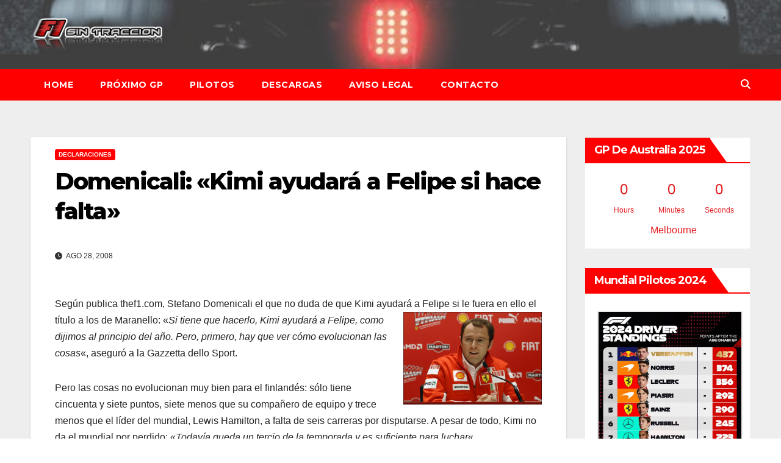

--- FILE ---
content_type: text/html; charset=UTF-8
request_url: https://f1sintraccion.com/2008/08/28/domenicali-kimi-ayudara-a-felipe-si-hace-falta/
body_size: 9957
content:
<!DOCTYPE html><html lang="es"><head><meta charset="UTF-8"><meta name="viewport" content="width=device-width, initial-scale=1"><link rel="profile" href="https://gmpg.org/xfn/11"><meta name='robots' content='index, follow, max-image-preview:large, max-snippet:-1, max-video-preview:-1' /><link media="all" href="https://media.f1sintraccion.com/wordpress/wp-content/cache/autoptimize/css/autoptimize_3dc445def346e3fd3f0c20a85edbae8c.css" rel="stylesheet"><title>Domenicali: &quot;Kimi ayudará a Felipe si hace falta&quot; - F1 Sin Tracción</title><meta name="description" content="Según publica thef1.com, Stefano Domenicali el que no duda de que Kimi ayudará a Felipe si le fuera en ello el título a los de Maranello: &quot;Si tiene que" /><link rel="canonical" href="https://f1sintraccion.com/2008/08/28/domenicali-kimi-ayudara-a-felipe-si-hace-falta/" /><meta property="og:locale" content="es_ES" /><meta property="og:type" content="article" /><meta property="og:title" content="Domenicali: &quot;Kimi ayudará a Felipe si hace falta&quot; - F1 Sin Tracción" /><meta property="og:description" content="Según publica thef1.com, Stefano Domenicali el que no duda de que Kimi ayudará a Felipe si le fuera en ello el título a los de Maranello: &quot;Si tiene que" /><meta property="og:url" content="https://f1sintraccion.com/2008/08/28/domenicali-kimi-ayudara-a-felipe-si-hace-falta/" /><meta property="og:site_name" content="F1 Sin Tracción" /><meta property="article:publisher" content="https://m.facebook.com/sin.traccion.7" /><meta property="article:author" content="https://m.facebook.com/sin.traccion.7" /><meta property="article:published_time" content="2008-08-28T17:13:23+00:00" /><meta property="article:modified_time" content="2008-08-28T17:32:01+00:00" /><meta property="og:image" content="https://img.scoop.co.nz/stories/images/0711/811361903195eac8b88a.jpeg" /><meta name="author" content="Iván" /><meta name="twitter:card" content="summary_large_image" /><meta name="twitter:creator" content="@f1sintraccion" /><meta name="twitter:site" content="@f1sintraccion" /><meta name="twitter:label1" content="Escrito por" /><meta name="twitter:data1" content="Iván" /><meta name="twitter:label2" content="Tiempo de lectura" /><meta name="twitter:data2" content="1 minuto" /> <script type="application/ld+json" class="yoast-schema-graph">{"@context":"https://schema.org","@graph":[{"@type":"Article","@id":"https://f1sintraccion.com/2008/08/28/domenicali-kimi-ayudara-a-felipe-si-hace-falta/#article","isPartOf":{"@id":"https://f1sintraccion.com/2008/08/28/domenicali-kimi-ayudara-a-felipe-si-hace-falta/"},"author":{"name":"Iván","@id":"https://f1sintraccion.com/#/schema/person/e2d31d821e1d691eb02b8204fe69b98c"},"headline":"Domenicali: «Kimi ayudará a Felipe si hace falta»","datePublished":"2008-08-28T17:13:23+00:00","dateModified":"2008-08-28T17:32:01+00:00","mainEntityOfPage":{"@id":"https://f1sintraccion.com/2008/08/28/domenicali-kimi-ayudara-a-felipe-si-hace-falta/"},"wordCount":222,"publisher":{"@id":"https://f1sintraccion.com/#/schema/person/e2d31d821e1d691eb02b8204fe69b98c"},"image":{"@id":"https://f1sintraccion.com/2008/08/28/domenicali-kimi-ayudara-a-felipe-si-hace-falta/#primaryimage"},"thumbnailUrl":"http://img.scoop.co.nz/stories/images/0711/811361903195eac8b88a.jpeg","articleSection":["Declaraciones"],"inLanguage":"es"},{"@type":"WebPage","@id":"https://f1sintraccion.com/2008/08/28/domenicali-kimi-ayudara-a-felipe-si-hace-falta/","url":"https://f1sintraccion.com/2008/08/28/domenicali-kimi-ayudara-a-felipe-si-hace-falta/","name":"Domenicali: \"Kimi ayudará a Felipe si hace falta\" - F1 Sin Tracción","isPartOf":{"@id":"https://f1sintraccion.com/#website"},"primaryImageOfPage":{"@id":"https://f1sintraccion.com/2008/08/28/domenicali-kimi-ayudara-a-felipe-si-hace-falta/#primaryimage"},"image":{"@id":"https://f1sintraccion.com/2008/08/28/domenicali-kimi-ayudara-a-felipe-si-hace-falta/#primaryimage"},"thumbnailUrl":"http://img.scoop.co.nz/stories/images/0711/811361903195eac8b88a.jpeg","datePublished":"2008-08-28T17:13:23+00:00","dateModified":"2008-08-28T17:32:01+00:00","description":"Según publica thef1.com, Stefano Domenicali el que no duda de que Kimi ayudará a Felipe si le fuera en ello el título a los de Maranello: \"Si tiene que","breadcrumb":{"@id":"https://f1sintraccion.com/2008/08/28/domenicali-kimi-ayudara-a-felipe-si-hace-falta/#breadcrumb"},"inLanguage":"es","potentialAction":[{"@type":"ReadAction","target":["https://f1sintraccion.com/2008/08/28/domenicali-kimi-ayudara-a-felipe-si-hace-falta/"]}]},{"@type":"ImageObject","inLanguage":"es","@id":"https://f1sintraccion.com/2008/08/28/domenicali-kimi-ayudara-a-felipe-si-hace-falta/#primaryimage","url":"http://img.scoop.co.nz/stories/images/0711/811361903195eac8b88a.jpeg","contentUrl":"http://img.scoop.co.nz/stories/images/0711/811361903195eac8b88a.jpeg"},{"@type":"BreadcrumbList","@id":"https://f1sintraccion.com/2008/08/28/domenicali-kimi-ayudara-a-felipe-si-hace-falta/#breadcrumb","itemListElement":[{"@type":"ListItem","position":1,"name":"Portada","item":"https://f1sintraccion.com/"},{"@type":"ListItem","position":2,"name":"Domenicali: «Kimi ayudará a Felipe si hace falta»"}]},{"@type":"WebSite","@id":"https://f1sintraccion.com/#website","url":"https://f1sintraccion.com/","name":"F1 Sin Tracción","description":"Noticias de Fórmula 1","publisher":{"@id":"https://f1sintraccion.com/#/schema/person/e2d31d821e1d691eb02b8204fe69b98c"},"potentialAction":[{"@type":"SearchAction","target":{"@type":"EntryPoint","urlTemplate":"https://f1sintraccion.com/?s={search_term_string}"},"query-input":{"@type":"PropertyValueSpecification","valueRequired":true,"valueName":"search_term_string"}}],"inLanguage":"es"},{"@type":["Person","Organization"],"@id":"https://f1sintraccion.com/#/schema/person/e2d31d821e1d691eb02b8204fe69b98c","name":"Iván","image":{"@type":"ImageObject","inLanguage":"es","@id":"https://f1sintraccion.com/#/schema/person/image/","url":"https://media.f1sintraccion.com/wordpress/wp-content/uploads/2021/12/logo-f1sintraccion.png","contentUrl":"https://media.f1sintraccion.com/wordpress/wp-content/uploads/2021/12/logo-f1sintraccion.png","width":504,"height":145,"caption":"Iván"},"logo":{"@id":"https://f1sintraccion.com/#/schema/person/image/"},"sameAs":["https://f1sintraccion.com","https://m.facebook.com/sin.traccion.7","https://x.com/f1sintraccion"]}]}</script> <link rel='dns-prefetch' href='//cdn.jsdelivr.net' /><link rel='dns-prefetch' href='//fonts.googleapis.com' /><link rel="alternate" type="application/rss+xml" title="F1 Sin Tracción &raquo; Feed" href="https://f1sintraccion.com/feed/" /><link rel="alternate" type="application/rss+xml" title="F1 Sin Tracción &raquo; Feed de los comentarios" href="https://f1sintraccion.com/comments/feed/" /><link rel="alternate" title="oEmbed (JSON)" type="application/json+oembed" href="https://f1sintraccion.com/wp-json/oembed/1.0/embed?url=https%3A%2F%2Ff1sintraccion.com%2F2008%2F08%2F28%2Fdomenicali-kimi-ayudara-a-felipe-si-hace-falta%2F" /><link rel="alternate" title="oEmbed (XML)" type="text/xml+oembed" href="https://f1sintraccion.com/wp-json/oembed/1.0/embed?url=https%3A%2F%2Ff1sintraccion.com%2F2008%2F08%2F28%2Fdomenicali-kimi-ayudara-a-felipe-si-hace-falta%2F&#038;format=xml" /> <!--noptimize--><script id="f1sin-ready">
			window.advanced_ads_ready=function(e,a){a=a||"complete";var d=function(e){return"interactive"===a?"loading"!==e:"complete"===e};d(document.readyState)?e():document.addEventListener("readystatechange",(function(a){d(a.target.readyState)&&e()}),{once:"interactive"===a})},window.advanced_ads_ready_queue=window.advanced_ads_ready_queue||[];		</script>
		<!--/noptimize--><link rel='stylesheet' id='newsup-fonts-css' href='//fonts.googleapis.com/css?family=Montserrat%3A400%2C500%2C700%2C800%7CWork%2BSans%3A300%2C400%2C500%2C600%2C700%2C800%2C900%26display%3Dswap&#038;subset=latin%2Clatin-ext' media='all' /> <script src="https://media.f1sintraccion.com/wordpress/wp-includes/js/jquery/jquery.min.js?ver=3.7.1" id="jquery-core-js"></script> <link rel="https://api.w.org/" href="https://f1sintraccion.com/wp-json/" /><link rel="alternate" title="JSON" type="application/json" href="https://f1sintraccion.com/wp-json/wp/v2/posts/515" /><link rel="EditURI" type="application/rsd+xml" title="RSD" href="https://f1sintraccion.com/wordpress/xmlrpc.php?rsd" /><link rel="shortcut icon" href="https://f1sintraccion.com/wordpress/wp-content//8244.ico"/><link rel="apple-touch-icon" href="https://f1sintraccion.com/wordpress/wp-content/8244.ico"/></head><body data-rsssl=1 class="wp-singular post-template-default single single-post postid-515 single-format-standard wp-custom-logo wp-embed-responsive wp-theme-newsup wp-child-theme-newsbulk ta-hide-date-author-in-list aa-prefix-f1sin-" ><div id="page" class="site"> <a class="skip-link screen-reader-text" href="#content"> Saltar al contenido</a><div class="wrapper"><header class="mg-headwidget"><div class="clearfix"></div><div class="mg-nav-widget-area-back" style='background-image: url("https://media.f1sintraccion.com/wordpress/wp-content/uploads/2022/02/alfa-romeo.jpeg" );'><div class="overlay"><div class="inner"  style="background-color:rgba(238,238,238,0.26);" ><div class="container-fluid"><div class="mg-nav-widget-area"><div class="row align-items-center"><div class="col-md-3 col-sm-4 text-center-xs"><div class="navbar-header"> <a href="https://f1sintraccion.com/" class="navbar-brand" rel="home"><noscript><img width="250" height="71" src="https://media.f1sintraccion.com/wordpress/wp-content/uploads/2022/02/cropped-f1sin.png" class="custom-logo" alt="F1 Sin Tracción" decoding="async" /></noscript><img width="250" height="71" src='data:image/svg+xml,%3Csvg%20xmlns=%22http://www.w3.org/2000/svg%22%20viewBox=%220%200%20250%2071%22%3E%3C/svg%3E' data-src="https://media.f1sintraccion.com/wordpress/wp-content/uploads/2022/02/cropped-f1sin.png" class="lazyload custom-logo" alt="F1 Sin Tracción" decoding="async" /></a></div></div></div></div></div></div></div></div><div class="mg-menu-full"><nav class="navbar navbar-expand-lg navbar-wp"><div class="container-fluid"><div class="m-header align-items-center"> <a class="mobilehomebtn" href="https://f1sintraccion.com"><span class="fas fa-home"></span></a> <button class="navbar-toggler mx-auto" type="button" data-toggle="collapse" data-target="#navbar-wp" aria-controls="navbarSupportedContent" aria-expanded="false" aria-label="Alternar la navegación"> <i class="fas fa-bars"></i> </button><div class="dropdown show mg-search-box pr-2 d-none"> <a class="dropdown-toggle msearch ml-auto" href="#" role="button" id="dropdownMenuLink" data-toggle="dropdown" aria-haspopup="true" aria-expanded="false"> <i class="fas fa-search"></i> </a><div class="dropdown-menu searchinner" aria-labelledby="dropdownMenuLink"><form role="search" method="get" id="searchform" action="https://f1sintraccion.com/"><div class="input-group"> <input type="search" class="form-control" placeholder="Buscar" value="" name="s" /> <span class="input-group-btn btn-default"> <button type="submit" class="btn"> <i class="fas fa-search"></i> </button> </span></div></form></div></div></div><div class="collapse navbar-collapse" id="navbar-wp"><div class="d-md-block"><ul class="nav navbar-nav mr-auto"><li class="nav-item menu-item "><a class="nav-link " href="https://f1sintraccion.com/" title="Home">Home</a></li><li class="nav-item menu-item page_item dropdown page-item-3077"><a class="nav-link" href="https://f1sintraccion.com/horarios/">Próximo GP</a></li><li class="nav-item menu-item page_item dropdown page-item-22128"><a class="nav-link" href="https://f1sintraccion.com/pilotos/">Pilotos</a></li><li class="nav-item menu-item page_item dropdown page-item-13468"><a class="nav-link" href="https://f1sintraccion.com/descargas/">Descargas</a></li><li class="nav-item menu-item page_item dropdown page-item-5559"><a class="nav-link" href="https://f1sintraccion.com/aviso-legal/">Aviso Legal</a></li><li class="nav-item menu-item page_item dropdown page-item-3336"><a class="nav-link" href="https://f1sintraccion.com/contacto/">Contacto</a></li></ul></div></div><div class="desk-header pl-3 ml-auto my-2 my-lg-0 position-relative align-items-center"><div class="dropdown show mg-search-box"> <a class="dropdown-toggle msearch ml-auto" href="#" role="button" id="dropdownMenuLink" data-toggle="dropdown" aria-haspopup="true" aria-expanded="false"> <i class="fas fa-search"></i> </a><div class="dropdown-menu searchinner" aria-labelledby="dropdownMenuLink"><form role="search" method="get" id="searchform" action="https://f1sintraccion.com/"><div class="input-group"> <input type="search" class="form-control" placeholder="Buscar" value="" name="s" /> <span class="input-group-btn btn-default"> <button type="submit" class="btn"> <i class="fas fa-search"></i> </button> </span></div></form></div></div></div></div></nav></div></header><div class="clearfix"></div><main id="content" class="single-class content"><div class="container-fluid"><div class="row"><div class="col-lg-9 col-md-8"><div class="mg-blog-post-box"><div class="mg-header"><div class="mg-blog-category"><a class="newsup-categories category-color-1" href="https://f1sintraccion.com/category/declaraciones/" alt="Ver todas las entradas en Declaraciones"> Declaraciones </a></div><h1 class="title single"> <a title="Enlace permanente a:Domenicali: «Kimi ayudará a Felipe si hace falta»"> Domenicali: «Kimi ayudará a Felipe si hace falta»</a></h1><div class="media mg-info-author-block"><div class="media-body"> <span class="mg-blog-date"><i class="fas fa-clock"></i> Ago 28, 2008 </span></div></div></div><article class="page-content-single small single"><p style="TEXT-ALIGN: left">Según publica thef1.com, Stefano Domenicali el que no duda de que Kimi ayudará a Felipe si le fuera en ello <noscript><img decoding="async" class="alignright" src="https://img.scoop.co.nz/stories/images/0711/811361903195eac8b88a.jpeg" alt="" width="227" height="155" /></noscript><img decoding="async" class="lazyload alignright" src='data:image/svg+xml,%3Csvg%20xmlns=%22http://www.w3.org/2000/svg%22%20viewBox=%220%200%20227%20155%22%3E%3C/svg%3E' data-src="https://img.scoop.co.nz/stories/images/0711/811361903195eac8b88a.jpeg" alt="" width="227" height="155" />el título a los de Maranello: «<em>Si tiene que hacerlo, Kimi ayudará a Felipe, como dijimos al principio del año. Pero, primero, hay que ver cómo evolucionan las cosas</em>«, aseguró a la Gazzetta dello Sport.</p><div class="plain"><p>Pero las cosas no evolucionan muy bien para el finlandés: sólo tiene cincuenta y siete puntos, siete menos que su compañero de equipo y trece menos que el líder del mundial, Lewis Hamilton, a falta de seis carreras por disputarse. A pesar de todo, Kimi no da el mundial por perdido: «<em>Todavía queda un tercio de la temporada y es suficiente para luchar</em>«.</p><p>La próxima cita será el magnífico Gran Premio de Bélgica en el no menos magnífico trazado de Spa-Francorchamps. La magia de la Fórmula 1 se materializa en un circuito inolvidable y siempre desafiante. Allí, Räikkönen quiere brillar con especial luz y espera que su coche haga lo mismo: «<em>Me encanta ese circuito y, obviamente, me encantaría correr allí el resto del año. Afortunada y finalmente hemos logrado que el coche funcione de la manera que yo quería</em>«.</div> <script>function pinIt() {
        var e = document.createElement('script');
        e.setAttribute('type','text/javascript');
        e.setAttribute('charset','UTF-8');
        e.setAttribute('src','https://assets.pinterest.com/js/pinmarklet.js?r='+Math.random()*99999999);
        document.body.appendChild(e);
        }</script> <div class="post-share"><div class="post-share-icons cf"> <a href="https://www.facebook.com/sharer.php?u=https%3A%2F%2Ff1sintraccion.com%2F2008%2F08%2F28%2Fdomenicali-kimi-ayudara-a-felipe-si-hace-falta%2F" class="link facebook" target="_blank" > <i class="fab fa-facebook"></i> </a> <a href="http://twitter.com/share?url=https%3A%2F%2Ff1sintraccion.com%2F2008%2F08%2F28%2Fdomenicali-kimi-ayudara-a-felipe-si-hace-falta%2F&#038;text=Domenicali%3A%20%C2%ABKimi%20ayudar%C3%A1%20a%20Felipe%20si%20hace%20falta%C2%BB" class="link x-twitter" target="_blank"> <i class="fa-brands fa-x-twitter"></i> </a> <a href="mailto:?subject=Domenicali:%20«Kimi%20ayudará%20a%20Felipe%20si%20hace%20falta»&#038;body=https%3A%2F%2Ff1sintraccion.com%2F2008%2F08%2F28%2Fdomenicali-kimi-ayudara-a-felipe-si-hace-falta%2F" class="link email" target="_blank" > <i class="fas fa-envelope"></i> </a> <a href="https://www.linkedin.com/sharing/share-offsite/?url=https%3A%2F%2Ff1sintraccion.com%2F2008%2F08%2F28%2Fdomenicali-kimi-ayudara-a-felipe-si-hace-falta%2F&#038;title=Domenicali%3A%20%C2%ABKimi%20ayudar%C3%A1%20a%20Felipe%20si%20hace%20falta%C2%BB" class="link linkedin" target="_blank" > <i class="fab fa-linkedin"></i> </a> <a href="https://telegram.me/share/url?url=https%3A%2F%2Ff1sintraccion.com%2F2008%2F08%2F28%2Fdomenicali-kimi-ayudara-a-felipe-si-hace-falta%2F&#038;text&#038;title=Domenicali%3A%20%C2%ABKimi%20ayudar%C3%A1%20a%20Felipe%20si%20hace%20falta%C2%BB" class="link telegram" target="_blank" > <i class="fab fa-telegram"></i> </a> <a href="javascript:pinIt();" class="link pinterest"> <i class="fab fa-pinterest"></i> </a> <a class="print-r" href="javascript:window.print()"> <i class="fas fa-print"></i> </a></div></div><div class="clearfix mb-3"></div><nav class="navigation post-navigation" aria-label="Entradas"><h2 class="screen-reader-text">Navegación de entradas</h2><div class="nav-links"><div class="nav-previous"><a href="https://f1sintraccion.com/2008/08/28/a-trulli-le-preocupa-el-gp-de-singapur/" rel="prev">A Trulli le preocupa el GP de Singapur<div class="fa fa-angle-double-right"></div><span></span></a></div><div class="nav-next"><a href="https://f1sintraccion.com/2008/08/30/montezemolo-confirma-a-raikkonen-y-massa-para-2009/" rel="next"><div class="fa fa-angle-double-left"></div><span></span> Montezemolo confirma a Raikkonen y Massa para 2009</a></div></div></nav></article></div><div class="mg-featured-slider p-3 mb-4"><div class="mg-sec-title"><h4>Entrada relacionada</h4></div><div class="row"><div class="col-md-4"><div class="lazyload mg-blog-post-3 minh back-img mb-md-0 mb-2" 
 data-bg="https://media.f1sintraccion.com/wordpress/wp-content/uploads/2023/01/Cadillac_logo.svg_.png" style="background-image: url(data:image/svg+xml,%3Csvg%20xmlns=%22http://www.w3.org/2000/svg%22%20viewBox=%220%200%20500%20300%22%3E%3C/svg%3E);" ><div class="mg-blog-inner"><div class="mg-blog-category"><a class="newsup-categories category-color-1" href="https://f1sintraccion.com/category/declaraciones/" alt="Ver todas las entradas en Declaraciones"> Declaraciones </a><a class="newsup-categories category-color-1" href="https://f1sintraccion.com/category/oficial/" alt="Ver todas las entradas en Oficial"> Oficial </a></div><h4 class="title"> <a href="https://f1sintraccion.com/2024/11/25/general-motors-sera-el-undecimo-equipo-de-f1-a-partir-de-2026/" title="Permalink to: General Motors será el undécimo equipo de F1 a partir de 2026"> General Motors será el undécimo equipo de F1 a partir de 2026</a></h4><div class="mg-blog-meta"> <span class="mg-blog-date"> <i class="fas fa-clock"></i> Nov 25, 2024 </span></div></div></div></div><div class="col-md-4"><div class="lazyload mg-blog-post-3 minh back-img mb-md-0 mb-2" 
 data-bg="https://media.f1sintraccion.com/wordpress/wp-content/uploads/2024/04/alonso-aston-martin-2026.png" style="background-image: url(data:image/svg+xml,%3Csvg%20xmlns=%22http://www.w3.org/2000/svg%22%20viewBox=%220%200%20500%20300%22%3E%3C/svg%3E);" ><div class="mg-blog-inner"><div class="mg-blog-category"><a class="newsup-categories category-color-1" href="https://f1sintraccion.com/category/declaraciones/" alt="Ver todas las entradas en Declaraciones"> Declaraciones </a><a class="newsup-categories category-color-1" href="https://f1sintraccion.com/category/oficial/" alt="Ver todas las entradas en Oficial"> Oficial </a></div><h4 class="title"> <a href="https://f1sintraccion.com/2024/04/11/alonso-renueva-con-aston-martin-hasta-2026/" title="Permalink to: Alonso renueva con Aston Martin hasta 2026"> Alonso renueva con Aston Martin hasta 2026</a></h4><div class="mg-blog-meta"> <span class="mg-blog-date"> <i class="fas fa-clock"></i> Abr 11, 2024 </span></div></div></div></div><div class="col-md-4"><div class="lazyload mg-blog-post-3 minh back-img mb-md-0 mb-2" 
 data-bg="https://media.f1sintraccion.com/wordpress/wp-content/uploads/2024/03/alonso-declaraciones.jpg" style="background-image: url(data:image/svg+xml,%3Csvg%20xmlns=%22http://www.w3.org/2000/svg%22%20viewBox=%220%200%20500%20300%22%3E%3C/svg%3E);" ><div class="mg-blog-inner"><div class="mg-blog-category"><a class="newsup-categories category-color-1" href="https://f1sintraccion.com/category/declaraciones/" alt="Ver todas las entradas en Declaraciones"> Declaraciones </a><a class="newsup-categories category-color-1" href="https://f1sintraccion.com/category/rumores/" alt="Ver todas las entradas en Rumores"> Rumores </a></div><h4 class="title"> <a href="https://f1sintraccion.com/2024/03/06/alonso-se-deja-querer-por-red-bull-y-mercedes-de-cara-a-2025/" title="Permalink to: Alonso se deja querer por Red Bull y Mercedes de cara a 2025"> Alonso se deja querer por Red Bull y Mercedes de cara a 2025</a></h4><div class="mg-blog-meta"> <span class="mg-blog-date"> <i class="fas fa-clock"></i> Mar 6, 2024 </span></div></div></div></div></div></div></div><aside class="col-lg-3 col-md-4 sidebar-sticky"><aside id="secondary" class="widget-area" role="complementary"><div id="sidebar-right" class="mg-sidebar"><div id="shailan-countdown-widget-4" class="mg-widget shailan_CountdownWidget"><div class="mg-wid-title"><h6 class="wtitle">GP de Australia 2025</h6></div><div id="shailan-countdown-4_1" class="shailan-countdown-4 countdown" ></div> <script>(function($){
  $(document).ready(function($) {
    var event_month = 3 - 1; 
    $('#shailan-countdown-4_1').countdown({
      until: new Date(2025, event_month, 16, 05, 00, 00, 0),
      description: 'Melbourne',
      format: 'dHMS',
      timezone: '+1'    }); 
  }); 
})(jQuery);</script> </div><div id="media_gallery-2" class="mg-widget widget_media_gallery"><div class="mg-wid-title"><h6 class="wtitle">Mundial pilotos 2024</h6></div><div id='gallery-1' class='gallery galleryid-515 gallery-columns-1 gallery-size-full'><figure class='gallery-item'><div class='gallery-icon portrait'> <noscript><img width="720" height="900" src="https://media.f1sintraccion.com/wordpress/wp-content/uploads/2024/12/GeS4Yl2WUAAJt9B.jpg" class="attachment-full size-full" alt="" decoding="async" srcset="https://media.f1sintraccion.com/wordpress/wp-content/uploads/2024/12/GeS4Yl2WUAAJt9B.jpg 720w, https://media.f1sintraccion.com/wordpress/wp-content/uploads/2024/12/GeS4Yl2WUAAJt9B-240x300.jpg 240w" sizes="(max-width: 720px) 100vw, 720px" /></noscript><img width="720" height="900" src='data:image/svg+xml,%3Csvg%20xmlns=%22http://www.w3.org/2000/svg%22%20viewBox=%220%200%20720%20900%22%3E%3C/svg%3E' data-src="https://media.f1sintraccion.com/wordpress/wp-content/uploads/2024/12/GeS4Yl2WUAAJt9B.jpg" class="lazyload attachment-full size-full" alt="" decoding="async" data-srcset="https://media.f1sintraccion.com/wordpress/wp-content/uploads/2024/12/GeS4Yl2WUAAJt9B.jpg 720w, https://media.f1sintraccion.com/wordpress/wp-content/uploads/2024/12/GeS4Yl2WUAAJt9B-240x300.jpg 240w" data-sizes="(max-width: 720px) 100vw, 720px" /></div></figure></div></div><div id="custom_html-2" class="widget_text mg-widget widget_custom_html"><div class="mg-wid-title"><h6 class="wtitle">Temporada 2024</h6></div><div class="textwidget custom-html-widget">Bahrein, Sakhir – 2 de marzo<br /> <span style="color: #808080;">Arabia Saudí, Jeddah – 7 de marzo</span><br /> Australia, Melbourne – 24 de marzo<br /> Japón, Suzuka - 7 de abril<br /> <span style="color: #808080;">China, Shanghái – 21 de abril</span><br /> Miami (USA), Miami – 5 de mayo<br /> <span style="color: #808080;">Emilia-Romagna (Italia), Imola - 19 de mayo</span><br /> Mónaco, Montecarlo – 26 de mayo<br /> <span style="color: #808080;">Canadá, Montreal – 9 de junio</span><br /> España, Barcelona – 23 de junio<br /> <span style="color: #808080;">Austria, Spielberg – 30 de junio</span><br /> Gran Bretaña, Silverstone – 7 de julio<br /> <span style="color: #808080;">Hungría, Budapest – 21 de julio</span><br /> Bélgica, SpaFrancorchamps – 28 de julio<br /> <span style="color: #808080;">Países bajos, Zandvoort – 25 de agosto</span><br /> Italia, Monza – 1 de septiembre<br /> <span style="color: #808080;">Azerbaiyán, Bakú – 15 de septiembre</span><br /> Singapur, Singapur – 22 de septiembre<br /> <span style="color: #808080;">Estados Unidos, Austin – 20 de octubre</span><br /> México, Ciudad de México - 27 de octubre<br /> <span style="color: #808080;">Brasil, Sao Paulo - 3 de noviembre</span><br /> Las Vegas (USA), Las Vegas – 23 de noviembre<br /> <span style="color: #808080;">Catar, Catar – 1 de diciembre</span><br /> Abu Dhabi, Yas Marina - 8 de diciembre<br /></div></div><div id="media_gallery-3" class="mg-widget widget_media_gallery"><div class="mg-wid-title"><h6 class="wtitle">Mundial constructores 2024</h6></div><div id='gallery-2' class='gallery galleryid-515 gallery-columns-1 gallery-size-full'><figure class='gallery-item'><div class='gallery-icon portrait'> <noscript><img width="720" height="900" src="https://media.f1sintraccion.com/wordpress/wp-content/uploads/2024/12/GeS3ingX0AEq65M.jpg" class="attachment-full size-full" alt="" decoding="async" srcset="https://media.f1sintraccion.com/wordpress/wp-content/uploads/2024/12/GeS3ingX0AEq65M.jpg 720w, https://media.f1sintraccion.com/wordpress/wp-content/uploads/2024/12/GeS3ingX0AEq65M-240x300.jpg 240w" sizes="(max-width: 720px) 100vw, 720px" /></noscript><img width="720" height="900" src='data:image/svg+xml,%3Csvg%20xmlns=%22http://www.w3.org/2000/svg%22%20viewBox=%220%200%20720%20900%22%3E%3C/svg%3E' data-src="https://media.f1sintraccion.com/wordpress/wp-content/uploads/2024/12/GeS3ingX0AEq65M.jpg" class="lazyload attachment-full size-full" alt="" decoding="async" data-srcset="https://media.f1sintraccion.com/wordpress/wp-content/uploads/2024/12/GeS3ingX0AEq65M.jpg 720w, https://media.f1sintraccion.com/wordpress/wp-content/uploads/2024/12/GeS3ingX0AEq65M-240x300.jpg 240w" data-sizes="(max-width: 720px) 100vw, 720px" /></div></figure></div></div><div id="custom_html-13" class="widget_text mg-widget widget_custom_html"><div class="mg-wid-title"><h6 class="wtitle">Monoplazas 2024</h6></div><div class="textwidget custom-html-widget"><a href="https://f1sintraccion.com/2024/02/02/haas-presenta-su-coche-para-2024-el-vf-24/" target="_blank">Haas – 2 de Febrero </a><br /> <a href="https://f1sintraccion.com/2024/02/05/williams-presenta-su-coche-para-2024-el-fw46/" target="_blank">Williams – 5 de Febrero </a><br /> <a href="https://f1sintraccion.com/2024/02/05/stake-sauber-presenta-su-coche-para-2024-el-c44/" target="_blank">Stake (Sauber) – 5 de Febrero </a><br /> <a href="https://f1sintraccion.com/2024/02/07/alpine-presenta-su-coche-para-2024-el-a524/" target="_blank">Alpine – 7 de Febrero</a><br /> <a href="https://f1sintraccion.com/2024/02/09/visa-cash-app-rb-alpha-tauri-presenta-su-coche-para-2024-el-vcarb-01/" target="_blank"> Visa Cash App RB (Alpha Tauri) – 9 de Febrero </a><br /> <a href="https://f1sintraccion.com/2024/02/12/aston-martin-presenta-su-coche-para-2024-el-amr24/" target="_blank">Aston Martin – 12 de Febrero</a><br /> <a href="https://f1sintraccion.com/2024/01/03/estas-son-las-presentaciones-que-ya-han-sido-confirmadas-para-2024/" target="_blank">Ferrari – 13 de Febrero </a><br /> <a href="https://f1sintraccion.com/2024/01/16/mclaren-muestra-la-decoracion-de-su-monoplaza-para-2024/" target="_blank">McLaren – 14 de Febrero</a><br /> <a href="https://f1sintraccion.com/2024/01/03/estas-son-las-presentaciones-que-ya-han-sido-confirmadas-para-2024/" target="_blank">Mercedes – 14 de Febrero</a><br /> <a href="https://f1sintraccion.com/2024/01/03/estas-son-las-presentaciones-que-ya-han-sido-confirmadas-para-2024/" target="_blank">Red Bull – 15 de Febrero</a><br /></div></div><div id="custom_html-6" class="widget_text mg-widget widget_custom_html"><div class="mg-wid-title"><h6 class="wtitle">Descargas</h6></div><div class="textwidget custom-html-widget"><a href="https://f1sintraccion.com/f1-2024es.pdf" target="_blank"><span style="color:#e21e22"> Calendario 2024 con horarios para España</span></a><br /> <a href="https://f1sintraccion.com/f1-2024ar.pdf" target="_blank"><span style="color:#e21e22"> Calendario 2024 con horarios para Argentina</span></a><br /> <font size="1">*Los calendarios están sujetos a cambios por parte de la FIA.</font><br /></div></div><div id="custom_html-8" class="widget_text mg-widget widget_custom_html"><div class="mg-wid-title"><h6 class="wtitle">Contacto</h6></div><div class="textwidget custom-html-widget"><a href="mailto:ivan@f1sintraccion.com">ivan@f1sintraccion.com</a><p></p></div></div></div></aside></aside></div></div></main><div class="container-fluid missed-section mg-posts-sec-inner"></div><footer class="footer back-img" ><div class="overlay" ><div class="mg-footer-bottom-area"><div class="container-fluid"><div class="row align-items-center"><div class="col-md-6"><div class="site-logo"> <a href="https://f1sintraccion.com/" class="navbar-brand" rel="home"><noscript><img width="250" height="71" src="https://media.f1sintraccion.com/wordpress/wp-content/uploads/2022/02/cropped-f1sin.png" class="custom-logo" alt="F1 Sin Tracción" decoding="async" /></noscript><img width="250" height="71" src='data:image/svg+xml,%3Csvg%20xmlns=%22http://www.w3.org/2000/svg%22%20viewBox=%220%200%20250%2071%22%3E%3C/svg%3E' data-src="https://media.f1sintraccion.com/wordpress/wp-content/uploads/2022/02/cropped-f1sin.png" class="lazyload custom-logo" alt="F1 Sin Tracción" decoding="async" /></a></div></div><div class="col-md-6 text-right text-xs"><ul class="mg-social"><li> <a href="https://www.facebook.com/sin.traccion.7"  target="_blank" > <span class="icon-soci facebook"> <i class="fab fa-facebook"></i> </span> </a></li><li> <a target="_blank" href="https://twitter.com/f1sintraccion"> <span class="icon-soci x-twitter"> <i class="fa-brands fa-x-twitter"></i> </span> </a></li></ul></div></div></div></div><div class="mg-footer-copyright"><div class="container-fluid"><div class="row"><div class="col-md-6 text-xs "><p> <a href="https://es.wordpress.org/"> Funciona gracias a WordPress </a> <span class="sep"> | </span> Tema: Newsup de <a href="https://themeansar.com/" rel="designer">Themeansar</a></p></div><div class="col-md-6 text-md-right text-xs"><ul class="info-right justify-content-center justify-content-md-end "><li class="nav-item menu-item "><a class="nav-link " href="https://f1sintraccion.com/" title="Home">Home</a></li><li class="nav-item menu-item page_item dropdown page-item-3077"><a class="nav-link" href="https://f1sintraccion.com/horarios/">Próximo GP</a></li><li class="nav-item menu-item page_item dropdown page-item-22128"><a class="nav-link" href="https://f1sintraccion.com/pilotos/">Pilotos</a></li><li class="nav-item menu-item page_item dropdown page-item-13468"><a class="nav-link" href="https://f1sintraccion.com/descargas/">Descargas</a></li><li class="nav-item menu-item page_item dropdown page-item-5559"><a class="nav-link" href="https://f1sintraccion.com/aviso-legal/">Aviso Legal</a></li><li class="nav-item menu-item page_item dropdown page-item-3336"><a class="nav-link" href="https://f1sintraccion.com/contacto/">Contacto</a></li></ul></div></div></div></div></div></div></footer></div> <a href="#" class="ta_upscr bounceInup animated"><i class="fas fa-angle-up"></i></a>  <script type="speculationrules">{"prefetch":[{"source":"document","where":{"and":[{"href_matches":"/*"},{"not":{"href_matches":["/wordpress/wp-*.php","/wordpress/wp-admin/*","/wordpress/wp-content/uploads/*","/wordpress/wp-content/*","/wordpress/wp-content/plugins/*","/wordpress/wp-content/themes/newsbulk/*","/wordpress/wp-content/themes/newsup/*","/*\\?(.+)"]}},{"not":{"selector_matches":"a[rel~=\"nofollow\"]"}},{"not":{"selector_matches":".no-prefetch, .no-prefetch a"}}]},"eagerness":"conservative"}]}</script> <div style="clear:both;width:100%;text-align:center; font-size:11px; "><a target="_blank" title="Social Media Auto Publish" href="https://xyzscripts.com/wordpress-plugins/social-media-auto-publish/compare" >Social Media Auto Publish</a> Powered By : <a target="_blank" title="PHP Scripts & Programs" href="http://www.xyzscripts.com" >XYZScripts.com</a></div> <noscript><style>.lazyload{display:none;}</style></noscript><script data-noptimize="1">window.lazySizesConfig=window.lazySizesConfig||{};window.lazySizesConfig.loadMode=1;</script><script async data-noptimize="1" src='https://media.f1sintraccion.com/wordpress/wp-content/plugins/autoptimize/classes/external/js/lazysizes.min.js?ao_version=3.1.14'></script> <script>/(trident|msie)/i.test(navigator.userAgent)&&document.getElementById&&window.addEventListener&&window.addEventListener("hashchange",function(){var t,e=location.hash.substring(1);/^[A-z0-9_-]+$/.test(e)&&(t=document.getElementById(e))&&(/^(?:a|select|input|button|textarea)$/i.test(t.tagName)||(t.tabIndex=-1),t.focus())},!1);</script> <script id="wp_slimstat-js-extra">var SlimStatParams = {"transport":"ajax","ajaxurl_rest":"https://f1sintraccion.com/wp-json/slimstat/v1/hit","ajaxurl_ajax":"https://f1sintraccion.com/wordpress/wp-admin/admin-ajax.php","ajaxurl_adblock":"https://f1sintraccion.com/request/f8527b4516caf10a8e8dc5d43489a945/","ajaxurl":"https://f1sintraccion.com/wordpress/wp-admin/admin-ajax.php","baseurl":"/","dnt":"noslimstat,ab-item","ci":"YTo0OntzOjEyOiJjb250ZW50X3R5cGUiO3M6NDoicG9zdCI7czo4OiJjYXRlZ29yeSI7czoxOiI2IjtzOjEwOiJjb250ZW50X2lkIjtpOjUxNTtzOjY6ImF1dGhvciI7czo3OiJwaXRpY2xpIjt9.f7a0f25ed4d381b9ad8776477540b6d1","wp_rest_nonce":"b91c140352"};
//# sourceURL=wp_slimstat-js-extra</script> <script defer src="https://cdn.jsdelivr.net/wp/wp-slimstat/tags/5.3.5/wp-slimstat.min.js" id="wp_slimstat-js"></script> <script id="wp-emoji-settings" type="application/json">{"baseUrl":"https://s.w.org/images/core/emoji/17.0.2/72x72/","ext":".png","svgUrl":"https://s.w.org/images/core/emoji/17.0.2/svg/","svgExt":".svg","source":{"concatemoji":"https://media.f1sintraccion.com/wordpress/wp-includes/js/wp-emoji-release.min.js?ver=fcd63f78c646169fc6647f0ba1609457"}}</script> <script type="module">/*! This file is auto-generated */
const a=JSON.parse(document.getElementById("wp-emoji-settings").textContent),o=(window._wpemojiSettings=a,"wpEmojiSettingsSupports"),s=["flag","emoji"];function i(e){try{var t={supportTests:e,timestamp:(new Date).valueOf()};sessionStorage.setItem(o,JSON.stringify(t))}catch(e){}}function c(e,t,n){e.clearRect(0,0,e.canvas.width,e.canvas.height),e.fillText(t,0,0);t=new Uint32Array(e.getImageData(0,0,e.canvas.width,e.canvas.height).data);e.clearRect(0,0,e.canvas.width,e.canvas.height),e.fillText(n,0,0);const a=new Uint32Array(e.getImageData(0,0,e.canvas.width,e.canvas.height).data);return t.every((e,t)=>e===a[t])}function p(e,t){e.clearRect(0,0,e.canvas.width,e.canvas.height),e.fillText(t,0,0);var n=e.getImageData(16,16,1,1);for(let e=0;e<n.data.length;e++)if(0!==n.data[e])return!1;return!0}function u(e,t,n,a){switch(t){case"flag":return n(e,"\ud83c\udff3\ufe0f\u200d\u26a7\ufe0f","\ud83c\udff3\ufe0f\u200b\u26a7\ufe0f")?!1:!n(e,"\ud83c\udde8\ud83c\uddf6","\ud83c\udde8\u200b\ud83c\uddf6")&&!n(e,"\ud83c\udff4\udb40\udc67\udb40\udc62\udb40\udc65\udb40\udc6e\udb40\udc67\udb40\udc7f","\ud83c\udff4\u200b\udb40\udc67\u200b\udb40\udc62\u200b\udb40\udc65\u200b\udb40\udc6e\u200b\udb40\udc67\u200b\udb40\udc7f");case"emoji":return!a(e,"\ud83e\u1fac8")}return!1}function f(e,t,n,a){let r;const o=(r="undefined"!=typeof WorkerGlobalScope&&self instanceof WorkerGlobalScope?new OffscreenCanvas(300,150):document.createElement("canvas")).getContext("2d",{willReadFrequently:!0}),s=(o.textBaseline="top",o.font="600 32px Arial",{});return e.forEach(e=>{s[e]=t(o,e,n,a)}),s}function r(e){var t=document.createElement("script");t.src=e,t.defer=!0,document.head.appendChild(t)}a.supports={everything:!0,everythingExceptFlag:!0},new Promise(t=>{let n=function(){try{var e=JSON.parse(sessionStorage.getItem(o));if("object"==typeof e&&"number"==typeof e.timestamp&&(new Date).valueOf()<e.timestamp+604800&&"object"==typeof e.supportTests)return e.supportTests}catch(e){}return null}();if(!n){if("undefined"!=typeof Worker&&"undefined"!=typeof OffscreenCanvas&&"undefined"!=typeof URL&&URL.createObjectURL&&"undefined"!=typeof Blob)try{var e="postMessage("+f.toString()+"("+[JSON.stringify(s),u.toString(),c.toString(),p.toString()].join(",")+"));",a=new Blob([e],{type:"text/javascript"});const r=new Worker(URL.createObjectURL(a),{name:"wpTestEmojiSupports"});return void(r.onmessage=e=>{i(n=e.data),r.terminate(),t(n)})}catch(e){}i(n=f(s,u,c,p))}t(n)}).then(e=>{for(const n in e)a.supports[n]=e[n],a.supports.everything=a.supports.everything&&a.supports[n],"flag"!==n&&(a.supports.everythingExceptFlag=a.supports.everythingExceptFlag&&a.supports[n]);var t;a.supports.everythingExceptFlag=a.supports.everythingExceptFlag&&!a.supports.flag,a.supports.everything||((t=a.source||{}).concatemoji?r(t.concatemoji):t.wpemoji&&t.twemoji&&(r(t.twemoji),r(t.wpemoji)))});
//# sourceURL=https://f1sintraccion.com/wordpress/wp-includes/js/wp-emoji-loader.min.js</script> <!--noptimize--><script>!function(){window.advanced_ads_ready_queue=window.advanced_ads_ready_queue||[],advanced_ads_ready_queue.push=window.advanced_ads_ready;for(var d=0,a=advanced_ads_ready_queue.length;d<a;d++)advanced_ads_ready(advanced_ads_ready_queue[d])}();</script><!--/noptimize--> <script>(function($) {
  $.countdown.regional['custom'] = {
    labels: [
      'Years', 
      'Months', 
      'Weeks', 
      'Days', 
      'Hours', 
      'Minutes', 
      'Seconds'
      ], 
    labels1: [
      'Año', 
      'Mes', 
      'Week', 
      'Día', 
      'Hora', 
      'Minuto', 
      'Second'
    ], 
    compactLabels: ['y', 'a', 'h', 'g'], 
    whichLabels: null, 
    timeSeparator: ':', 
    isRTL: false
  }; 
  $.countdown.setDefaults($.countdown.regional['custom']); 
})(jQuery);</script> <script defer src="https://media.f1sintraccion.com/wordpress/wp-content/cache/autoptimize/js/autoptimize_574a57212057d59c2fbadedf699804cc.js"></script></body></html>

--- FILE ---
content_type: text/html; charset=UTF-8
request_url: https://f1sintraccion.com/wordpress/wp-admin/admin-ajax.php
body_size: -6
content:
614362.388e3266781b220d8bd45a57ffcab233